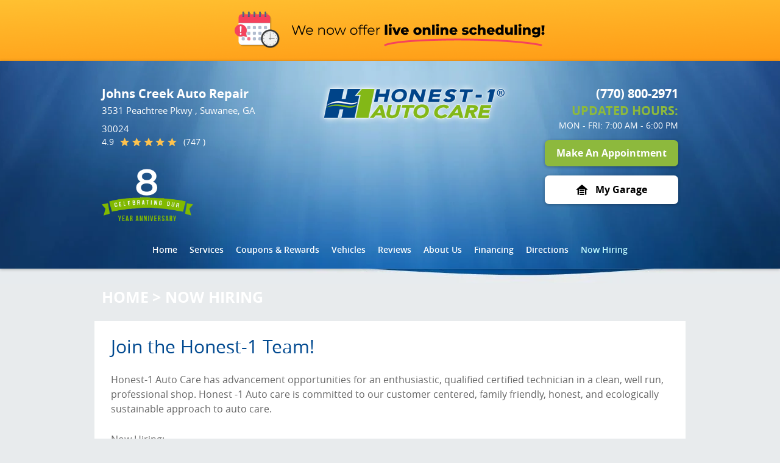

--- FILE ---
content_type: text/css; charset=utf-8
request_url: https://www.honest1peachtreepkwy.com/css/default/Deferred%20Styles.css?v=Z2OaXSliEGx3suIbdmT0EC3JPbZSemnLZRgKvGp4VmA1
body_size: 26977
content:
.hp-homebox-wrapper{padding-top:20px;text-align:center}.homeboxes a{position:relative;display:inline-block;margin-bottom:40px;padding-top:142px;color:#004990;font:600 1em/1.4 "Open Sans",Verdana,sans-serif;text-decoration:none}.homeboxes a:before{position:absolute;content:"";top:15px;left:0;right:0;display:block;width:88px;height:112px;margin:0 auto;background-image:url(/Themes/Honest1/Assets/images/svc-sprite.png);background-repeat:no-repeat;opacity:.9;filter:alpha(opacity=90)}.homeboxes a:hover{text-decoration:underline}.homeboxes a:hover:before{opacity:1;filter:alpha(opacity=100)}.box-1 a:before{background-position:0 0}.box-2 a:before{background-position:-88px 0}.box-3 a:before{background-position:-176px 0}.box-4 a:before{background-position:-352px 0}.box-5 a:before{background-position:-264px 0}.box-6 a:before{background-position:-440px 0}.box-7 a:before{background-position:-528px 0}.box-8 a:before{background-position:-616px 0}.fluid-video .embed-container{position:relative;padding-bottom:55.5556%;height:0;overflow:hidden;max-width:100%}.fluid-video .embed-container iframe,.fluid-video .embed-container object,.fluid-video .embed-container embed{position:absolute;top:0;left:0;width:100%;height:100%}.partner-logos{display:flex;justify-content:space-evenly;align-items:center;flex-wrap:wrap}.map-preview{position:relative;margin-bottom:40px;padding-top:50px}.map-preview .map-controls{padding-top:24px;background:#2664a1;background:-moz-linear-gradient(top,rgba(38,100,161,1) 0%,rgba(0,62,123,1) 100%);background:-webkit-linear-gradient(top,rgba(38,100,161,1) 0%,rgba(0,62,123,1) 100%);background:linear-gradient(to bottom,rgba(38,100,161,1) 0%,rgba(0,62,123,1) 100%);filter:progid:DXImageTransform.Microsoft.gradient(startColorstr='#2664a1',endColorstr='#003e7b',GradientType=0);text-align:center}.map-controls h3{display:block;margin:0 auto 30px;color:#a8dc35;text-shadow:1px 1px 5px #3b3b3b;font:700 26px "Open Sans",Verdana,Sans-serif;letter-spacing:1px}.map-controls .hp-map-address{margin-bottom:15px}.map-location-title,.hp-map-address span{display:block;color:#fff;font:400 16px/1.5 "Open Sans",Verdana,sans-serif}.map-controls .btn{margin-bottom:20px;padding:5px 10px;background:#9fce41;background:-moz-linear-gradient(top,rgba(159,206,65,1) 0%,rgba(116,153,41,1) 100%);background:-webkit-linear-gradient(top,rgba(159,206,65,1) 0%,rgba(116,153,41,1) 100%);background:linear-gradient(to bottom,rgba(159,206,65,1) 0%,rgba(116,153,41,1) 100%);filter:progid:DXImageTransform.Microsoft.gradient(startColorstr='#9fce41',endColorstr='#749929',GradientType=0)}.map-controls .btn:hover{background:#749929;background:-moz-linear-gradient(top,rgba(116,153,41,1) 0%,rgba(159,206,65,1) 100%);background:-webkit-linear-gradient(top,rgba(116,153,41,1) 0%,rgba(159,206,65,1) 100%);background:linear-gradient(to bottom,rgba(116,153,41,1) 0%,rgba(159,206,65,1) 100%);filter:progid:DXImageTransform.Microsoft.gradient(startColorstr='#749929',endColorstr='#9fce41',GradientType=0)}.btn-larger-map{display:inline-block;margin-bottom:20px;color:#fff;font:400 16px/1.5 "Open Sans",Verdana,sans-serif;text-decoration:underline}.btn-larger-map:focus,.btn-larger-map:hover{color:#fff;text-decoration:none}.map-preview .map-canvas{width:100%;height:345px;border:4px solid #fff;box-shadow:0 1px 5px 0 rgba(0,0,0,.3)}.map-preview .map{position:relative}@media(min-width:768px){.map-preview .map-controls{position:absolute;top:0;left:12px;z-index:10;width:100%;min-height:346px;padding:16px 36px 0 16px;background:url(/Themes/Honest1/Assets/images/mapRibbon.png) no-repeat 0 0;background-size:100% 100%;text-align:left}}@media(min-width:992px){.map-preview .map-controls{padding:24px 36px 0}}@media(max-width:767px){.home-img{width:100%}}.col-xs-text-right{text-align:right}.col-xs-text-left{text-align:left}.col-xs-text-center{text-align:center}@media(min-width:768px){.col-sm-text-right{text-align:right}.col-sm-text-left{text-align:left}.col-sm-text-center{text-align:center}}@media(min-width:992px){.col-md-text-right{text-align:right}.col-md-text-left{text-align:left}.col-md-text-center{text-align:center}}@media(min-width:1224px){.col-lg-text-right{text-align:right}.col-lg-text-left{text-align:left}.col-lg-text-center{text-align:center}}@media(max-width:767px){.pull-xs-left{float:left}.pull-xs-right{float:right}}@media(min-width:768px) and (max-width:991px){.pull-sm-left{float:left}.pull-sm-right{float:right}}@media(min-width:992px) and (max-width:1223px){.pull-md-left{float:left}.pull-md-right{float:right!important;background:red}}@media(min-width:1224px){.pull-lg-left{float:left}.pull-lg-right{float:right}}.btn,.entry-content .btn,.module-appointmentsform .coupon .link-print{display:inline-block;margin:15px auto 10px;border:0;padding:12px 10px;max-width:100%;color:#fff;font:700 1.125em/1.2em 'Open Sans',Arial,sans-serif;text-align:center;text-transform:none;text-decoration:none;text-shadow:none;-webkit-transition:all .5s ease 0s;-moz-transition:all .5s ease 0s;transition:all .5s ease 0s;-webkit-border-radius:7px;-moz-border-radius:7px;border-radius:7px;-webkit-box-shadow:0 1px 5px 0 rgba(0,0,0,.3);-moz-box-shadow:0 1px 5px 0 rgba(0,0,0,.3);box-shadow:0 1px 5px 0 rgba(0,0,0,.3);background:rgba(51,123,195,1);background:-moz-linear-gradient(top,rgba(51,123,195,1) 0,rgba(1,73,145,1) 100%);background:-webkit-gradient(left top,left bottom,color-stop(0,rgba(51,123,195,1)),color-stop(100%,rgba(1,73,145,1)));background:-webkit-linear-gradient(top,rgba(51,123,195,1) 0,rgba(1,73,145,1) 100%);background:-o-linear-gradient(top,rgba(51,123,195,1) 0,rgba(1,73,145,1) 100%);background:linear-gradient(to bottom,rgba(51,123,195,1) 0,rgba(1,73,145,1) 100%);filter:progid:DXImageTransform.Microsoft.gradient(startColorstr='#337bc3',endColorstr='#014991',GradientType=0)}.module-appointmentsform .coupon .link-print{padding:5px 10px}.btn:hover,.btn:focus,.btn:active,.module-appointmentsform .coupon .link-print:hover,.module-appointmentsform .coupon .link-print:focus,.module-appointmentsform .coupon .link-print:active{color:#fff;text-decoration:none;background:rgba(1,73,145,1);background:-moz-linear-gradient(top,rgba(1,73,145,1) 0,rgba(51,123,195,1) 100%);background:-webkit-gradient(left top,left bottom,color-stop(0,rgba(1,73,145,1)),color-stop(100%,rgba(51,123,195,1)));background:-webkit-linear-gradient(top,rgba(1,73,145,1) 0,rgba(51,123,195,1) 100%);background:-o-linear-gradient(top,rgba(1,73,145,1) 0,rgba(51,123,195,1) 100%);background:linear-gradient(to bottom,rgba(1,73,145,1) 0,rgba(51,123,195,1) 100%);filter:progid:DXImageTransform.Microsoft.gradient(startColorstr='#014991',endColorstr='#337bc3',GradientType=0)}.btn:disabled,.btn:disabled:hover,.btn.disabled,.btn.disabled:hover{background:#ccc;color:#fff;cursor:not-allowed}.btn.btn-submit{width:100%;text-transform:uppercase}.footer{padding:60px 0 25px;background:rgba(51,108,166,1);background:-moz-linear-gradient(top,rgba(51,108,166,1) 0%,rgba(5,63,120,1) 100%);background:-webkit-gradient(left top,left bottom,color-stop(0%,rgba(51,108,166,1)),color-stop(100%,rgba(5,63,120,1)));background:-webkit-linear-gradient(top,rgba(51,108,166,1) 0%,rgba(5,63,120,1) 100%);background:-o-linear-gradient(top,rgba(51,108,166,1) 0%,rgba(5,63,120,1) 100%);background:linear-gradient(to bottom,rgba(51,108,166,1) 0%,rgba(5,63,120,1) 100%);filter:progid:DXImageTransform.Microsoft.gradient(startColorstr='#336ca6',endColorstr='#053f78',GradientType=0);box-shadow:inset 0 10px 10px rgba(0,0,0,.3);text-align:center}.footer-top-row{margin-bottom:30px}.footer .footer-logo{display:inline-block;max-width:100%}.footer .footer-logo img{display:block;margin:0 auto;max-width:100%}.footer-phone-wrapper{margin-bottom:10px}.footer-phone-wrapper a,.footer-phone-wrapper a:hover{text-decoration:none}.footer-phone-wrapper a strong{color:#fff;font:700 1.625em/1.4 'Open Sans',Arial,Sans-Serif;text-decoration:none}.footer-phone-wrapper a:hover strong{color:#7dc23a}.footer-address-wrapper{margin-bottom:10px}.footer-address-wrapper span{display:inline-block;color:#fff;font:400 1em 'Open Sans',Arial,Sans-serif;text-decoration:none}.footer-address-wrapper .address:hover{text-decoration:none}.footer-address-wrapper .address:hover span{color:#7dc23a}.footer-nav-container .footer-nav{margin-bottom:10px}.footer-nav li{display:inline-block;list-style:none;vertical-align:top}.footer-nav li a{display:inline-block;padding:10px 18px;color:#fff;font:500 .875em/1.4 'Open Sans',Arial,sans-serif;text-transform:uppercase;text-decoration:none}.footer-nav li a:hover{background-color:#fff;color:#000;text-decoration:none}.footer-review-info a,.privacy-policy{display:inline-block;margin-bottom:10px;color:#5781a8;font:400 .75em 'Open Sans',Verdana,Sans-Serif;text-decoration:none}.footer-review-info a:hover,.footer-review-info a:focus,.privacy-policy:hover,.privacy-policy:focus{color:#7dc23a;text-decoration:none}.page-privacy-policy ol{margin-left:40px}.page-privacy-policy ol[type=a]{list-style:lower-alpha inside!important}.footer .nap{display:block;padding-left:15px;margin-bottom:20px;color:#5781a8;font:400 .75em 'Open Sans',Verdana,Sans-Serif}.footer .link-webmaster{display:inline-block;font-size:0;width:134px;height:24px;background:url(/Themes/Honest1/Assets/images/base64/kukui-logo.png) no-repeat;vertical-align:middle}.footer .kukui-logo-container .link:hover{background-position:0 100%}.social{display:block;margin-left:15px;margin-bottom:20px}.social a{position:relative;display:inline-block;width:30px;height:30px;margin:8px 4px 10px;-webkit-border-radius:3px;-moz-border-radius:3px;border-radius:3px;background-color:#dce3e7;font-size:0;text-align:center;text-decoration:none;vertical-align:middle}.social a:hover{background-color:#7ea4b8;text-decoration:none}.social a:after{position:absolute;font:20px 'cms';top:0;left:0;right:0;padding:4px 0;color:#053f78}.social .link-facebook:after{content:''}.social .link-googleplus:after{content:''}.social .link-instagram:after{content:''}.social .link-linkedin:after{content:''}.social .link-pinterest:after{content:''}.social .link-twitter:after{content:''}.social .link-yelp:after{content:''}.social .link-youtube:after{content:''}.social .link-facebook:hover:after,.social .link-googleplus:hover:after,.social .link-instagram:hover:after,.social .link-linkedin:hover:after,.social .link-pinterest:hover:after,.social .link-twitter:hover:after,.social .link-yelp:hover:after,.social .link-youtube:hover:after{color:#1f6fb3}.feedback-vertical .feedback-links .link-angieslist:before .feedback-vertical .feedback-links .link-angieslistreviews:before,.feedback-vertical .feedback-links .link-angieslistwritereview:before,.feedback-vertical .feedback-links .link-googleplus:before,.feedback-vertical .feedback-links .link-googlereviews:before,.feedback-vertical .feedback-links .link-googlewritereview:before,.feedback-vertical .feedback-links .link-yelp:before,.feedback-vertical .feedback-links .link-yelpreviews:before,.feedback-vertical .feedback-links .link-yelpwritereview:before,.feedback-vertical .feedback-links .link-facebook:before .feedback-vertical .feedback-links .link-facebookreviews:before,.feedback-vertical .feedback-links .link-facebookwritereview:before,.feedback-vertical .feedback-links .link-groupon:before,.feedback-vertical .feedback-links .link-grouponreviews:before,.feedback-vertical .feedback-links .link-grouponwritereview:before,.feedback-vertical .feedback-links .link-yellowpages:before .feedback-vertical .feedback-links .link-yellowpagesreviews:before,.feedback-vertical .feedback-links .link-yellowpageswritereview:before,.feedback-vertical .feedback-links .link-surecritic:before,.feedback-vertical .feedback-links .link-surecriticreviews:before,.feedback-vertical .feedback-links .link-surecriticwritereview:before,.feedback-vertical .feedback-links .write-a-review:before{display:inline}.feedback-vertical .feedback-links .write-a-review:before{vertical-align:top}.feedback-vertical .feedback-links .write-a-review{line-height:1em}.feedback-vertical .feedback-links,.feedback-vertical .feedback-links .link-angieslist .feedback-vertical .feedback-links .link-angieslistreviews,.feedback-vertical .feedback-links .link-angieslistwritereview,.feedback-vertical .feedback-links .link-googleplus,.feedback-vertical .feedback-links .link-googlereviews,.feedback-vertical .feedback-links .link-googlewritereview,.feedback-vertical .feedback-links .link-yelp,.feedback-vertical .feedback-links .link-yelpreviews,.feedback-vertical .feedback-links .link-yelpwritereview,.feedback-vertical .feedback-links .link-facebook,.feedback-vertical .feedback-links .link-facebookreviews,.feedback-vertical .feedback-links .link-facebookwritereview,.feedback-vertical .feedback-links .link-groupon,.feedback-vertical .feedback-links .link-grouponreviews,.feedback-vertical .feedback-links .link-grouponwritereview,.feedback-vertical .feedback-links .link-yellowpages,.feedback-vertical .feedback-links .link-yellowpagesreviews,.feedback-vertical .feedback-links .link-yellowpageswritereview,.feedback-vertical .feedback-links .link-surecritic,.feedback-vertical .feedback-links .link-surecriticreviews,.feedback-vertical .feedback-links .link-surecriticwritereview,.feedback-vertical .feedback-links .write-a-review{display:block;margin:15px auto 10px}.feedback-vertical .feedback-links>div{display:block}.feedback-vertical .feedback-links .write-a-review{padding:19px 20px}.template-feedback .entry-content-wrapper{padding-bottom:30px}.template-feedback .entry-content{padding:1.5em 0 0}.feedback-links{display:block;text-align:center;margin:0 1em 2em}.feedback-links>div{display:inline-block}.feedback-links .btn{padding:12px 20px}.feedback-links .link-angieslist,.feedback-links .link-angieslistreviews,.feedback-links .link-angieslistwritereview,.feedback-links .link-googleplus,.feedback-links .link-googlereviews,.feedback-links .link-googlewritereview,.feedback-links .link-yelp,.feedback-links .link-yelpreviews,.feedback-links .link-yelpwritereview,.feedback-links .link-facebook,.feedback-links .link-facebookreviews,.feedback-links .link-facebookwritereview,.feedback-links .link-groupon,.feedback-links .link-grouponreviews,.feedback-links .link-grouponwritereview,.feedback-links .link-yellowpages,.feedback-links .link-yellowpagesreviews,.feedback-links .link-yellowpageswritereview,.feedback-links .link-surecritic,.feedback-links .link-surecriticreviews,.feedback-links .link-surecriticwritereview{display:inline-block;max-width:420px;min-width:180px;overflow:hidden;font-size:0;margin:15px 5px 10px;min-height:49px}.feedback-links .write-a-review{display:inline-block;max-width:420px;min-width:180px;margin:15px 10px 10px;min-height:60px;vertical-align:top;padding:19px 20px}.feedback-links .link-angieslist:before .feedback-links .link-angieslistreviews:before,.feedback-links .link-angieslistwritereview:before,.feedback-links .link-googleplus:before,.feedback-links .link-googlereviews:before,.feedback-links .link-googlewritereview:before,.feedback-links .link-yelp:before,.feedback-links .link-yelpreviews:before,.feedback-links .link-yelpwritereview:before,.feedback-links .link-facebook:before .feedback-links .link-facebookreviews:before,.feedback-links .link-facebookwritereview:before,.feedback-links .link-groupon:before,.feedback-links .link-grouponreviews:before,.feedback-links .link-grouponwritereview:before,.feedback-links .link-yellowpages:before .feedback-links .link-yellowpagesreviews:before,.feedback-links .link-yellowpageswritereview:before,.feedback-links .link-surecritic:before,.feedback-links .link-surecriticreviews:before,.feedback-links .link-surecriticwritereview:before{content:'CLICK HERE TO REVIEW ON ';font:700 18px/1em 'Open Sans',Arial,sans-serif;vertical-align:middle;display:none}.feedback-links .link-facebook:after,.feedback-links .link-facebookreviews:after,.feedback-links .link-facebookwritereview:after{content:'';width:116px;height:36px;display:inline-block;background:url('/Themes/Honest1/Assets/images/feedback-facebook-icon.svg') 50% 30% no-repeat;background-size:100% auto;vertical-align:middle}.feedback-links .link-yelp:after,.feedback-links .link-yelpreviews:after,.feedback-links .link-yelpwritereview:after{content:'';width:94px;height:36px;display:inline-block;background:url('/Themes/Honest1/Assets/images/feedback-yelp-icon.svg') 50% 0 no-repeat;vertical-align:middle}.feedback-links .link-googleplus:after,.feedback-links .link-googlereviews:after,.feedback-links .link-googlewritereview:after{content:'';width:90px;height:36px;display:inline-block;background:url('/Themes/Honest1/Assets/images/feedback-google-icon.svg') 50% 50% no-repeat;vertical-align:middle}.feedback-links .link-groupon:after,.feedback-links .link-grouponreviews:after,.feedback-links .link-grouponwritereview:after{content:'';width:116px;height:36px;display:inline-block;background:url('/Themes/Honest1/Assets/images/feedback-groupon-icon.svg') 50% 46% no-repeat;vertical-align:middle}.feedback-links .link-yellowpages:after,.feedback-links .link-yellowpagesreviews:after,.feedback-links .link-yellowpageswritereview:after{content:'';width:40px;height:36px;display:inline-block;background:url('/Themes/Honest1/Assets/images/feedback-yp-icon.svg') 50% 50% no-repeat;vertical-align:middle}.feedback-links .link-surecritic:after,.feedback-links .link-surecriticreviews:after,.feedback-links .link-surecriticwritereview:after{content:'';width:115px;height:36px;display:inline-block;background:url('/Themes/Honest1/Assets/images/feedback-surecritic-icon.svg') 50% 50% no-repeat;vertical-align:middle}.feedback-links .link-angieslist:after,.feedback-links .link-angieslistreviews:after,.feedback-links .link-angieslistwritereview:after{content:'';width:136px;height:36px;display:inline-block;background:url('/Themes/Honest1/Assets/images/feedback-angies-icon.svg') 50% 40% no-repeat;vertical-align:middle}.feedback-links .link-yellowpages:after,.feedback-links .link-yellowpagesreviews:after,.feedback-links .link-yellowpageswritereview:after{content:'';width:40px;height:36px;display:inline-block;background:url('/Themes/Honest1/Assets/images/feedback-yp-icon.svg') 50% 50% no-repeat;vertical-align:middle}.lb-dataContainer{position:relative;bottom:-10px}body.uic-hastouch .lb-nav a{position:relative;top:80%;height:20%;opacity:.7}@media(min-width:768px){.footer{text-align:left}.kukui-logo-container{text-align:right;float:right}.footer-review-info{padding-left:15px}}.pdp-vehicles-list{margin-left:0}.pdp-vehicle{display:inline-block;margin:10px 15px;border-radius:3px;border:1px solid #2c2c2c;width:45%;list-style:none;-moz-transition:all .2s ease-in-out;-o-transition:all .2s ease-in-out;-webkit-transition:all .2s ease-in-out;transition:all .2s ease-in-out}.pdp-vehicle a{display:block;padding:30px;background:#f2f2f2;font:400 30px/1em 'Glacial',Arial,Sans-serif;color:#2c2c2c;-moz-transition:all .2s ease-in-out;-o-transition:all .2s ease-in-out;-webkit-transition:all .2s ease-in-out;transition:all .2s ease-in-out;letter-spacing:0}.pdp-vehicle a:after{display:block;content:"Click to see more about repair and service";font:400 16px/1em 'Glacial',Arial,Sans-serif}.pdp-vehicle .page-name{font:inherit}.pdp-vehicle a:hover,.pdp-vehicle a:focus{text-decoration:none}.pdp-vehicle:hover{box-shadow:0 1px 10px rgba(0,0,0,.5);transition:box-shadow .3s ease-in-out}.our-facility-gallery{clear:both;padding-top:30px;text-align:center}.our-facility-gallery img{margin:2px}.container-flexbox-reorder{display:flex;display:-webkit-box;display:-moz-box;display:-ms-flexbox;display:-webkit-flex;flex-direction:column;background:#fff}.container-flexbox-reorder .lp-servicebox-wrapper{order:1}.container-flexbox-reorder hr{order:2}.container-flexbox-reorder .entry-content-wrapper{order:3}.lp-servicebox-wrapper{padding-top:20px;text-align:center}.servicesboxes{display:-webkit-box;display:-moz-box;display:-ms-flexbox;display:-webkit-flex;display:flex;flex-wrap:wrap;width:20%;justify-content:center}.servicesboxes p{padding-top:130px;color:#004990;font:600 1.125em/1.4 'Open Sans',Verdana,sans-serif}.servicesboxes p:before{position:absolute;content:'';top:15px;left:0;right:0;display:block;width:96px;height:96px;margin:0 auto;background-image:url(/Themes/Honest1/Assets/images/lp-badges.png);background-repeat:no-repeat;opacity:.9;filter:alpha(opacity=90)}.box-1 p:before{background-position:0 0}.box-2 p:before{background-position:-170px 0}.box-3 p:before{background-position:-340px 0}.box-4 p:before{background-position:-509px 0}.box-5 p:before{background-position:-679px 0}@media(max-width:768px){.pdp-vehicle{margin:0 auto 20px;width:98%}.entry-content ul.vehicles-list{margin-bottom:0}}@media(max-width:767px){.container-flexbox-reorder .lp-servicebox-wrapper{order:2}.container-flexbox-reorder hr{display:none}.container-flexbox-reorder .entry-content-wrapper{order:1}.container-flexbox-reorder .servicesboxes{width:50%}.container-flexbox-reorder .servicesboxes:last-child{width:100%}}.entry-content-wrapper{background:#fff}.page-coupons .entry-content-wrapper{margin-bottom:20px;background:#fff}.entry-content{overflow:hidden;padding:25px 15px 20px}.template-home .entry-content{background-color:transparent}.entry-content * *{font-size:1em}.entry-content h1,.entry-content h2,.entry-content h3,.entry-content h4,.entry-content h5,.entry-content h6{margin:0;color:#004990;font-family:'Open Sans',Arial,sans-serif;font-weight:400;line-height:1.2em}.entry-content h1{margin-bottom:.5em;font-size:2em}.entry-content h2{margin-bottom:.8em;font-size:1.85em}.entry-content h3{margin-bottom:.8em;font-size:1.75em}.entry-content h4{margin-bottom:.4em;font-size:1.5em}.entry-content h5{margin-bottom:.4em;font-size:1.333em}.entry-content h6{margin-bottom:.4em;font-size:1.25em}hr,.entry-content .hr{clear:both;display:block;margin:20px 0 10px!important;height:42px;width:100%;border:none;outline:none;border-color:transparent;*display:list-item;*filter:alpha(opacity=0);border-top:1px solid #e0e0e0;background:url(/Themes/Honest1/Assets/images/hrBackground.png) no-repeat center bottom;color:transparent}.entry-content p,.entry-content ul,.entry-content ol,.entry-content dl,.entry-content table,.entry-content pre,.entry-content fieldset,.entry-content address,.entry-content blockquote{margin-bottom:1.625em;color:#666;font:400 1em/1.5 'Open Sans',Verdana,Sans-Serif}.entry-content ul p,.entry-content ol p,.entry-content dl p,.entry-content blockquote p .entry-content fieldset p{margin-bottom:1.2em}.entry-content ul{list-style:square inside none}.entry-content ol{list-style:decimal inside none}.entry-content ol ol{list-style:upper-alpha inside none}.entry-content ol ol ol{list-style:lower-roman inside none}.entry-content ol ol ol ol{list-style:lower-alpha inside none}.entry-content ul ul,.entry-content ol ol,.entry-content ul ol,.entry-content ol ul{margin-left:2.5em}.entry-content ul li{padding-left:20px;background:url([data-uri]) no-repeat 0 4px;list-style:none;text-align:left}.entry-content ul li,.entry-content ol li{margin-top:.35em}.entry-content dl dl{margin:0 0 0 1.5em}.entry-content dt{font-weight:bold}.entry-content dd{margin:0 0 0 1.1em}.entry-content dl dt+dt,.entry-content dl dd+dt,.entry-content dl dd+dd{margin:.8em 0 0}.entry-content fieldset{padding:1.5em;border:1px solid #999}.entry-content fieldset legend{padding:0 1.1em;color:#dd1c27;font-weight:bold}.entry-content blockquote,.entry-content blockquote *{font-style:italic;font-family:Georgia,serif}.entry-content blockquote{border:1px dotted #999;padding:1.1em;background:#f9f9f9}.entry-content blockquote cite,.entry-content blockquote em,.entry-content blockquote i{font-style:normal}.entry-content pre{overflow:scroll;border:1px dotted #999;padding:1.1em;background:#f9f9f9}.entry-content address{font-style:italic}.entry-content a{color:#0060b5;text-decoration:underline}.entry-content a:hover,.entry-content a:focus,.entry-content a:active{color:#999}.entry-content b,.entry-content strong{font-weight:bold;color:#333}.entry-content u{text-decoration:underline}.entry-content i,.entry-content q,.entry-content cite,.entry-content em{font-style:italic}.entry-content code,.entry-content kbd,.entry-content var,.entry-content samp{font:1em/1.1em Courier New,monospace}.entry-content big{font-size:1.25em}.entry-content small{font-size:.75em}.entry-content sup,.entry-content sub{position:relative;height:0;vertical-align:baseline;font-size:.625em}.entry-content sup{bottom:1ex}.entry-content sub{top:.7ex}.entry-content abbr,.entry-content acronym,.entry-content dfn{border-bottom:1px dotted #999;cursor:help}.entry-content mark{background:#ff9;color:#333}.entry-content ins{background:#d3f8d0;color:#333;text-decoration:none}.entry-content del{background:#ffc2c2;color:#333;text-decoration:line-through}.entry-content s,.entry-content strike{text-decoration:line-through}.entry-content img{max-width:100%;height:auto!important}.entry-content img.no-border{border:0;padding:0;max-width:100%;background:transparent!important}.entry-content img.left,.entry-content img.right,.entry-content img.center{margin-bottom:1.625em}.entry-content p img{margin-top:.4em}.entry-content a:hover img,.entry-content a:focus img,.entry-content a:active img{cursor:pointer;background:#f9f9f9}.entry-content figure{display:block;margin:.4em auto 1.8em;border:1px solid #999;padding:1em;max-width:100%;background:#fff;text-align:center;-webkit-box-sizing:border-box;-moz-box-sizing:border-box;box-sizing:border-box}.entry-content figure img{padding:0}.entry-content figure figcaption{display:block;margin:.4em;font:1em/1.2em Georgia,Serif;text-align:left}.entry-content table{border:0;max-width:100%;text-align:center;vertical-align:middle}.entry-content table th{padding:.6em 1.5em;background:#fff;color:#999;font-weight:bold}.entry-content table td{padding:.6em 1.5em}.entry-content table tr+tr th,.entry-content table tr+tr td{border-top:1px solid #999}.entry-content table th+th,.entry-content table th+td,.entry-content table td+td,.entry-content table td+th{border-left:1px solid #999}.entry-content table.datatable{border:1px solid #999;width:100%;text-align:left}.entry-content table.datatable th{padding:.8em;background:#fff;color:#dd1c27;font-weight:bold}.entry-content table.datatable td{padding:.8em;background:#f9f9f9}.entry-content table.datatable tr+tr th,.entry-content table.datatable tr+tr td{border-top:1px solid #999}.entry-content table.datatable th+th,.entry-content table.datatable th+td,.entry-content table.datatable td+td,.entry-content table.datatable td+th{border-left:1px solid #999}.entry-content .left{display:inline;float:left;margin-right:1.625em}.entry-content .right{display:inline;float:right;margin-left:1.625em}.entry-content .center{display:block;clear:both;margin-left:auto;margin-right:auto}.entry-content .clear,.entry-content .clear:after{clear:both}.entry-content .text-left{text-align:left}.entry-content .text-right{text-align:right}.entry-content .text-center{text-align:center}.entry-content .text-justify{text-align:justify}.entry-content .align-left{float:left;margin-right:1.625em}.entry-content .align-right{float:right;margin-left:1.625em}.entry-content .align-center{display:block;clear:both;margin-left:auto;margin-right:auto;text-align:center}.entry-content .span-lg{font-size:1.625em}@media(max-width:767px){.entry-content .align-left,.entry-content .left,.entry-content .align-right,.entry-content .right{display:block;float:none;margin:0 auto 20px;text-align:center}}.column,.column-x{float:left}.column-1{width:6.86666666667%}.column-2{width:15.3333333333%}.column-3{width:23.8%}.column-4{width:32.2666666667%}.column-5{width:40.7333333333%}.column-6{width:49.2%}.column-7{width:57.6666666667%}.column-8{width:66.1333333333%}.column-9{width:74.6%}.column-10{width:83.0666666667%}.column-11{width:91.5333333333%}.column-12{width:100%}.column+.column{margin-left:1.6%}@media only screen and (max-width:550px){.column-1,.column-2,.column-3,.column-4,.column-5,.column-6,.column-7,.column-8,.column-9,.column-10,.column-11,.column-12{width:auto;float:none}.column+.column{margin-left:0}.image-block{display:block!important;float:none!important;margin:0 auto 30px!important}}@media(max-width:620px){.video-wrapper{position:relative;display:block;height:0;padding:0;overflow:hidden;margin-bottom:20px}.video-wrapper-43{padding-top:75%}.video-wrapper-169{padding-top:56.25%}.video-wrapper-43 .rt-video,.video-wrapper-169 .rt-video{position:absolute;top:0;left:0;bottom:0;height:100%;width:100%;border:0}}.two-column-list,.entry-content .two-column-list,.four-column-list,.entry-content .four-column-list{margin:0}.two-column-list:last-child,.four-column-list:last-child{margin-bottom:1.5em}.template-landingpageonecoupon .module-couponslist .row .row{justify-content:flex-start}@media(min-width:580px){.two-column-list,.entry-content .two-column-list{display:inline-block;width:45%;margin:0;vertical-align:top}.two-column-list+.two-column-list,.entry-content .two-column-list+.two-column-list{margin:0 0 0 8%}}@media(min-width:768px){.video-gallery .video-wrapper{display:inline-block;vertical-align:top}.four-column-list,.entry-content .four-column-list{display:inline-block;width:22%;margin:0;vertical-align:top}.four-column-list+.four-column-list,.entry-content .four-column-list+.four-column-list{margin:0 0 0 3.5%}}@media(min-width:580px) and (max-width:767px){.four-column-list,.entry-content .four-column-list{display:inline-block;width:45%;margin:0 0 0 8%;vertical-align:top}.four-column-list:nth-child(2n),.entry-content .four-column-list:nth-child(2n){margin:0}}@media print{.page-directions .header,.page-directions .locations,.page-directions .breadcrumbs,.page-directions .entry-content,.page-directions .footer,.page-directions .input,.page-directions .select,.page-directions .input-row,.page-directions .btn{display:none!important}.page-directions .map-canvas.has-directions{width:100%!important;height:500px!important}.page-directions .map-directions{width:100%!important;max-height:none!important;height:auto!important}}.label{color:#272727;font:400 1.2em/1.4em 'Open Sans',Arial,sans-serif}.label[for]:hover{cursor:pointer}.label.heading{display:block;margin:.5em 0 1.25em;border-bottom:1px solid #eee;padding-bottom:.25em;font-size:1.4em;text-transform:capitalize;color:#749b2a}.remark{color:#666;font:italic .8em/1.4em Arial,sans-serif}.textbox{margin:.5em auto 1.5em;padding:1em 1.5em;border:1px solid #ccc;width:100%;background:#feffce;color:#000;font:1em/1.25 Calibri,Arial,sans-serif}.textbox ul{list-style:none}.textbox ul li{width:100%}.textbox ul li+li{padding-top:10px!important}.textbox.error{border:1px solid #ed1a1a;background:#ec3d44;color:#fff;font:1em Arial,sans-serif}.textbox.error ul{padding:1em;list-style:inside circle}.textbox.success{border:1px solid #73c00d;background:#96c332;color:#fff;font-size:1.2em;text-align:center}.page-dropoff .textbox.dropofftextbox{background:#fff;color:#ec3d44;font-size:1.375em;text-align:center}.page-dropoff .textbox.dropofftextbox b{font-size:.8em}.input,.textarea,.select{display:block;width:100%;height:40px;margin-top:0;margin-bottom:20px;-webkit-border-radius:4px;-moz-border-radius:4px;border-radius:4px;border-style:solid none none solid;border-width:1px 0 0 1px;border-color:#bdbdbd;padding:6px 10px;background:#f5f5f5;color:gray;font:italic 14px Verdana,Sans-Serif}.input{-webkit-box-shadow:none;-moz-box-shadow:none;box-shadow:none}.textarea{height:7em;min-height:5em;resize:vertical}.select{background:#f5f5f5 url('[data-uri]') no-repeat right center;-ms-text-overflow:ellipsis;-o-text-overflow:ellipsis;text-overflow:ellipsis;-webkit-appearance:none;-moz-appearance:none;appearance:none}.select::-ms-expand{display:none}.select option{padding:0 .5em}.input:focus,.textarea:focus,.select:focus{border-color:#5580ab;color:#000}.radiobtnlist,.checkboxlist{list-style:none;margin:0 auto 1em}.radiobtnlist li,.checkboxlist li{margin:0 0 .25em}input[type="radio"],input[type="checkbox"]{filter:alpha(opacity=0);opacity:0;width:1.5em}.module-appointmentsform input[type="radio"]+label:before,.module-appointmentsform input[type="checkbox"]+label:before{left:0}input[type="radio"]+label,input[type="checkbox"]+label{position:relative;display:inline-block;margin-bottom:1em;color:#272727;font:400 1.2em/1.4em 'Open Sans',Arial,sans-serif;cursor:pointer}input[type="radio"]+label:before,input[type="checkbox"]+label:before{position:absolute;top:.125em;left:-1.25em;display:inline-block;color:#aaaeaf;font:1em/1.2em 'cms'}input[type="radio"]+label:before{content:''}input[type="radio"]+label.selected:before{content:''}input[type="checkbox"]+label:before{content:''}input[type="checkbox"]+label.selected:before{content:''}input[type="radio"]:focus+label:before,input[type="checkbox"]:focus+label:before{color:#adc4e4}input[type="radio"]+label:hover:before,input[type="checkbox"]+label:hover:before{color:#000!important}.input:disabled,.input:disabled:hover,.input.disabled,.input.disabled:hover,.textarea:disabled,.textarea:disabled:hover,.textarea.disabled,.textarea.disabled:hover,.select:disabled,.select:disabled:hover,.select.disabled,.select.disabled:hover,input[type="radio"]:disabled+label,input[type="radio"]:disabled+label:hover,input[type="radio"].disabled+label,input[type="radio"].disabled+label:hover,input[type="checkbox"]:disabled+label,input[type="checkbox"]:disabled+label:hover,input[type="checkbox"].disabled+label,input[type="checkbox"].disabled+label:hover{filter:alpha(opacity=50)!important;opacity:.5!important;background-color:#eee!important;cursor:not-allowed!important}.validator{position:absolute;top:-.2em;right:0;color:#ec3d44;font:1.5em/1.2em Arial,sans-serif}.input.error,.textarea.error,.select.error{border-color:#ec3d44}.preloader{position:relative;margin:20px 10px;padding-left:3em;color:#7a7a7a;font:400 1.2em/1.4em 'Open Sans',Arial,sans-serif;text-transform:uppercase;letter-spacing:.1em}.preloader:before{display:block;position:absolute;top:-.25em;left:0;color:#ed1a1a;font:2em 'cms';content:'';animation-name:loader;animation-duration:1.25s;animation-timing-function:linear;animation-delay:0s;animation-iteration-count:infinite;animation-direction:normal;animation-fill-mode:none;animation-play-state:running}@keyframes loader{100%{transform:rotate(360deg)}}.module{padding-bottom:2em}.module-contactsform,.module-careerform,.module-referralform,.module-directionsform,.module-reviewsprovider,.module-unsubscribeform,.module-writeareviewform,.module-appointmentsform,.module-appointmentsmobile,.module-surveyslegacy{background-color:#fff}.rating{display:inline-block;position:relative;z-index:2;font-size:0;vertical-align:middle}.rating:before,.rating:after{display:inline-block;overflow:hidden;position:relative;top:0;left:0;color:#a1a7a8;font:20px/1.2em 'cms';letter-spacing:.2em;content:'';white-space:nowrap;text-indent:.2em}.rating:after{position:absolute;color:#fbc310}.rating.rating-00:after{width:0}.rating.rating-05:after{width:11.5%}.rating.rating-10:after{width:20%}.rating.rating-15:after{width:30.75%}.rating.rating-20:after{width:40%}.rating.rating-25:after{width:50.25%}.rating.rating-30:after{width:60%}.rating.rating-35:after{width:69.25%}.rating.rating-40:after{width:80%}.rating.rating-45:after{width:88.75%}.rating.rating-50:after{width:100%}.rating.rating-scale{list-style:none;font-size:2.5em;padding:0 .1em;margin-bottom:1em;width:5.85em;height:1em}.rating.rating-scale:before,.rating.rating-scale:after{z-index:-1;position:absolute;top:0;left:0;font-size:inherit;line-height:1em}.AC-repair-banner{background:#224c84;color:#fff;z-index:9;position:relative;padding:30px;padding-top:45px;margin-bottom:40px}.AC-repair-banner h2{margin-bottom:.8em;font-size:1.85em;position:relative;z-index:999999;color:#fff;text-align:center;text-transform:capitalize;font-weight:700}.rating.rating-scale li{position:absolute;top:0;left:-10%;float:left;margin:0 .1em;width:10%;height:100%}.rating.rating-scale li+li{visibility:visible;position:static;left:0;margin:0}.rating.rating-scale input[type="radio"]{display:block;height:100%;width:100%;opacity:0;filter:alpha(opacity=0)}.rating.rating-scale label{display:none}.pager{margin:2em 0;text-align:center}.pager .page,.pager .group{display:inline-block;margin:0 .5em;padding:.4em;min-width:2em;color:#636363;font:1em/1.25 Arial,Verdana,sans-serif;text-decoration:none;-webkit-transition:all .5s ease 0s;-moz-transition:all .5s ease 0s;transition:all .5s ease 0s;-webkit-border-radius:3px;-moz-border-radius:3px;border-radius:3px}.pager .currentpage,.pager .page:hover,.pager .page:focus,.pager .page:active,.pager .group:hover,.pager .group:focus,.pager .group:active{background:#749b2a;color:#fff}.map-infowindow{width:240px}.map-infowindow h3{color:#333;font:bold 16px/1.4em Arial,sans-serif}.map-infowindow p{margin-top:5px;color:#2a2e3d;font:14px/1.4em Arial,sans-serif}.map-infowindow img{float:right;margin-left:7px}.map-infowindow a{float:right;color:#000}.map-infowindow a:hover{color:#b5b5b5}.module-reviewsprovider .review{background:url(/Themes/Honest1/Assets/images/entryContenTextSeparator.png) no-repeat center top;margin-bottom:2px;border-left:none;border-right:none;padding:20px 0 10px;font:400 1em/1.4em 'Open Sans',Arial,sans-serif}.module-reviewsprovider .information{margin:1em 0;text-align:center}.module-reviewsprovider .author{color:#333;font-size:1.1em;line-height:2em;text-align:center}.module-reviewsprovider .date{color:#636363;font-size:1.1em;line-height:2em}.module-reviewsprovider .rating{line-height:2em}.module-reviewsprovider .content{min-height:7em}.module-reviewsprovider .location{color:#b5b5b5;font-size:.9em;text-align:right}.module-reviewsprovider .opinion{margin:1em 0;color:#636363}.module-reviewsprovider .reply{margin:1em 0;padding:1em;color:#333;background:#f0f0f0;border:1px solid #bababa;border-left:7px solid #9fcd40}.module-reviewsprovider .respondent{margin-top:1em;border-top:1px solid #fff;padding-top:.75em;font-style:italic}.module-reviewsprovider .btn-writeareview{margin-top:3em;width:100%;text-transform:uppercase}.module-reviewsprovider .opinion p{color:#333;font:1em/1.6em 'Open Sans',Verdana,Arial,Sans-Serif}.module-reviewsprovider .author span,.module-reviewsprovider .date span{display:block;padding:5px 0 5px 5px;color:#666;font:1em/1.4em Arial,Sans-Serif}.module-directionsform{padding-top:20px}.module-directionsform .btn-routemap,.module-directionsform .print-directions{margin:0 auto 2em;padding:9px 15px 10px}.module-directionsform .map{overflow:hidden;margin-bottom:50px;border:1px solid #d1d1d1}.module-directionsform .map-directions{display:none;overflow-x:hidden;overflow-y:auto;float:left;padding-right:5px;width:35%;max-height:550px}.module-directionsform .map-directions.has-directions{display:block}.module-directionsform .map-canvas{float:right;width:100%;height:550px}.module-directionsform .map-canvas.has-directions{width:65%}.module-directionsform .adp-directions{font-size:14px}.module-writeareviewform .socialredirects{min-width:400px;max-width:850px}.module-writeareviewform .socialredirects textarea{padding:20px 20px 20px 100px;width:100%;background:#ececec url([data-uri]) no-repeat 20px center;resize:none}.module-writeareviewform .socialredirects p{margin:20px 0;color:#333;font:16px/1.4em Arial,sans-serif;text-align:center}.module-writeareviewform .socialredirects .link{display:block;margin:20px auto;padding:5px 20px 5px 45px;width:100%;max-width:400px;color:#fff;font:16px/20px Arial,sans-serif;text-align:center;text-transform:uppercase;-webkit-transition:all .6s;-moz-transition:all .6s;-o-transition:all .6s;transition:all .6s}.module-writeareviewform .socialredirects .link:hover{opacity:.8;filter:alpha(opacity=.8)}.module-writeareviewform .socialredirects .link-google{background-color:#d86932}.module-writeareviewform .socialredirects .link-yelp{background-color:#b61e13}.module-writeareviewform .socialredirects .link-facebook{background-color:#3765a3}.module-writeareviewform .socialredirects .link:after{display:inline-block;margin:0 10px;background-image:url([data-uri]);background-repeat:no-repeat;width:50px;height:50px;content:'';vertical-align:middle}.module-writeareviewform .socialredirects .link-google:after{background-position:0 -40px}.module-writeareviewform .socialredirects .link-yelp:after{background-position:0 -90px}.module-writeareviewform .socialredirects .link-facebook:after{background-position:0 5px}.template-writeareview .writeareview-p{text-align:center;padding-bottom:30px;border-bottom:1px solid #ccc;margin-bottom:0;color:#333;font:400 16px/1.4em 'Open Sans',Verdana,Sans-Serif}.module-unsubscribeform .radiobtnlist{margin-right:1.5em;margin-left:1.5em}.module-appointmentsform .coupon,.module-appointmentsmobile .coupon{margin:5px 0 30px;border-radius:3px;border:1px solid #c9cecf;padding:16px 16px 8px}.module-appointmentsform .coupon .title,.module-appointmentsmobile .coupon .title{margin:0 0 20px;border-bottom:1px solid #c9cecf;padding:0 0 5px;color:#2d2d2d;font:700 23px/1.2 "Open Sans",Arial,sans-serif;text-transform:uppercase;text-align:center}.module-appointmentsform .coupon .title b,.module-appointmentsform .coupon .title strong,.module-appointmentsmobile .coupon .title b,.module-appointmentsmobile .coupon .title strong{color:#004990;font:800 50px/1em 'Open Sans',Arial,sans-serif}.module-appointmentsform .coupon .title sup,.module-appointmentsmobile .coupon .title sup{color:#004990;font:800 30px/1em 'Open Sans',Arial,sans-serif}.module-appointmentsform .coupon .content,.module-appointmentsmobile .coupon .content{color:#2d2d2d;font:.85em/1.4em Arial,sans-serif}.module-appointmentsform .coupon .actions,.module-appointmentsform .coupon .actions{text-align:right}.module-appointmentsmobile .coupon .link-print,.module-appointmentsmobile .coupon .link-print{font-size:.9375em}.module-appointmentsform .input-datepicker,.module-appointmentsform .input-timepicker,.module-appointmentsmobile .input-datepicker,.module-appointmentsmobile .input-timepicker{padding-right:4.5em;text-align:center}.module-appointmentsform .btn-datepicker,.module-appointmentsmobile .btn-datepicker{position:absolute;top:0;right:12px;margin:0;width:3em;height:40px;background-color:#1a62aa;background-image:url('[data-uri]');background-repeat:no-repeat;background-position:center center;cursor:pointer;-webkit-border-radius:0 3px 3px 0;-moz-border-radius:0 3px 3px 0;border-radius:0 3px 3px 0}.module-appointmentsform .select-ampmpicker,.module-appointmentsmobile .select-ampmpicker{position:absolute;top:0;right:15px;border:0;padding-right:.5em;padding-left:.5em;width:4.5em;background-position:52px center;background-color:transparent}.module-appointmentsform .select-timelistpicker,.module-appointmentsmobile .select-timelistpicker{padding-right:2.5em;text-align:center}.module-appointmentsform ul{margin-left:15px;margin-right:15px;list-style-type:none}.module-appointmentsshortform .input-datepicker,.module-appointmentsshortformnarrow .input-datepicker,.module-appointmentsshortform .input-timepicker,.module-appointmentsshortformnarrow .input-timepicker{padding-right:4.5em;text-align:left}.module-appointmentsshortform .btn-datepicker,.module-appointmentsshortformnarrow .btn-datepicker{position:absolute;top:0;right:15px;margin:0;width:4em;background-image:url('[data-uri]');background-repeat:no-repeat;background-position:center center;-webkit-border-radius:0 3px 3px 0;-moz-border-radius:0 3px 3px 0;border-radius:0 3px 3px 0}.module-appointmentsshortform .select-ampmpicker,.module-appointmentsshortformnarrow .select-ampmpicker{position:absolute;top:0;right:15px;border:0;padding-right:.5em;padding-left:.5em;width:4.5em;background-position:52px center;background-color:transparent}.module-appointmentsshortform .select-timelistpicker,.module-appointmentsshortformnarrow .select-timelistpicker{padding-right:2.5em;text-align:center}.module-blogprovider .articles-list>h2,.module-blogprovider .tags-list>h2,.module-blogprovider .categories-list>h2,.module-blogprovider .archives-list>h2{margin:.5em 0 1.5em;border-bottom:1px solid #eee;padding-bottom:.25em;color:#272727;font:400 1.4em/1.4em 'Open Sans',Arial,sans-serif;text-transform:uppercase}.module-blogprovider .tags-list ul,.module-blogprovider .categories-list ul,.module-blogprovider .archives-list ul{margin:1em 1em 1em 1.5em;font:1.2em/1.4em Arial,sans-serif;list-style:square outside none}.module-blogprovider .archives-list ul ul{margin:0 0 0 1.5em;font-size:1em;list-style:circle outside none}.module-blogprovider .article-preview+.article-preview{margin-top:2.5em;border-top:1px solid #eee;padding-top:2.5em}.module-blogprovider .article-preview a{color:#7795bf;font-weight:400;font-family:"Open Sans",Arial,sans-serif;line-height:1.4em}.module-blogprovider .article-preview a:hover{color:#23527c}.module-blogprovider .article-preview h3{font-size:1.6em}.module-blogprovider .article-preview .entry-content{padding:0;margin:1em 0;font:400 1.1em/1.4em 'Open Sans',Arial,sans-serif}.module-blogprovider .article-preview .entry-content .img-preview{max-width:25%!important}.module-blogprovider .article .title{margin:.5em 0;border-bottom:1px solid #eee;padding-bottom:.25em;color:#272727;font:400 1.4em/1.4em 'Open Sans',Arial,sans-serif;text-transform:uppercase}.module-blogprovider .entry-meta{color:#a1a7a8;font:.8em/1.4em Arial,sans-serif}.module-blogprovider .entry-utility h4{display:inline-block;padding-right:.5em;color:#272727;font:bold 1em Arial,sans-serif}.module-blogprovider .entry-utility a{color:#7795bf;font-size:1em}.module-blogprovider .actions .link-back{display:inline-block;padding:1em 0;color:#7795bf;font:400 1.6em/1.4em 'Open Sans',Arial,sans-serif;text-transform:uppercase}.module-blogprovider .actions .link-back:hover{color:#23527c}.module-blogprovider .actions .link-back:before{position:relative;top:-.075em;display:inline-block;padding-right:.25em;content:'‹';color:#2a2e3d}.module-blogcategorieslist h3,.module-blogtagslist h3,.module-blogarchivelist h3{margin:.5em 0;border-bottom:1px solid #eee;padding-bottom:.25em;color:#272727;font:400 1.4em/1.4em 'Open Sans',Arial,sans-serif;text-transform:uppercase}.module-blogcategorieslist a,.module-blogtagslist a,.module-blogarchivelist a{color:#7795bf}.module-blogcategorieslist ul,.module-blogtagslist ul,.module-blogarchivelist ul{margin:1em 1em 1em 1.25em;font:1.2em/1.4em Arial,sans-serif;list-style:none}.module-blogarchivelist ul ul{margin:0 0 0 1.5em;font-size:1em;list-style:circle outside none}.module-blogcategorieslist li a,.module-blogtagslist li a,.module-blogarchivelist li a{display:inline-block;padding:.2em 0}.module-blogcategorieslist a:hover,.module-blogtagslist a:hover,.module-blogarchivelist a:hover{color:#23527c}.module-surveyslegacy .message{display:block;margin:20px auto 40px;text-align:center;font:400 1.125em/1.5em 'aileron-regular',Arial,sans-serif}.module-surveyslegacy .label{margin:0 auto 10px;font:400 1em/1.5em 'Open Sans',Arial,sans-serif;text-transform:initial}.answers.horizontally li{display:inline-block;margin:0 20px;list-style-type:none}.answers.vertically li{display:block;list-style-type:none}@media(min-width:992px){.module-unsubscribeform .radiobtnlist{text-align:center}.module-unsubscribeform .radiobtnlist li{display:inline-block;margin:0 2.5em}}@media(max-width:991px){.module-directionsform .has-directions{width:100%!important;height:300px}.module-directionsform .has-directions+.has-directions{margin-top:20px}}@media(max-width:767px){.module-reviewsprovider .content{border-left:none}.module-directionsform .btn-routemap,.module-directionsform .print-directions{width:100%}.AC-repair-banner h2{font-size:1em}}@media(max-width:500px){.module-blogprovider .article-preview .entry-content .img-preview{max-width:45%!important;text-align:justify}.module-appointmentsshortform .wrap-timecontrols>div,.module-appointmentsshortformnarrow .wrap-timecontrols>div{width:100%}.module-appointmentsform .wrap-timecontrols>div{width:100%}}@media(max-width:479px){.AC-repair-banner{padding-bottom:13px;padding-top:25px;margin-bottom:1.25rem!important}.AC-repair-banner{margin-bottom:0}.AC-repair-banner{font-size:.6em}}.module-couponslist .row .row{display:flex;justify-content:center;flex-wrap:wrap}
/*! jQuery UI - v1.12.1 - 2017-09-12
* http://jqueryui.com
* Includes: selectable.css, core.css, datepicker.css, theme.css
* To view and modify this theme, visit http://jqueryui.com/themeroller/?scope=&folderName=custom-theme&bgImgOpacityError=&bgImgOpacityHighlight=&bgImgOpacityActive=&bgImgOpacityHover=&bgImgOpacityDefault=&bgImgOpacityContent=&bgImgOpacityHeader=&cornerRadiusShadow=8px&offsetLeftShadow=0px&offsetTopShadow=0px&thicknessShadow=5px&opacityShadow=30&bgImgOpacityShadow=0&bgTextureShadow=flat&bgColorShadow=%23666666&opacityOverlay=30&bgImgOpacityOverlay=0&bgTextureOverlay=flat&bgColorOverlay=%23aaaaaa&iconColorError=%23cc0000&fcError=%235f3f3f&borderColorError=%23f1a899&bgTextureError=flat&bgColorError=%23fddfdf&iconColorHighlight=%23777620&fcHighlight=%23777620&borderColorHighlight=%23dad55e&bgTextureHighlight=flat&bgColorHighlight=%23fffa90&iconColorActive=%23ffffff&fcActive=%231a62aa&borderColorActive=%231a62aa&bgTextureActive=flat&bgColorActive=%23fff&iconColorHover=%23fff&fcHover=%23000&borderColorHover=%237dc23a&bgTextureHover=flat&bgColorHover=%237dc23a&iconColorDefault=%23fff&fcDefault=%23fff&borderColorDefault=%231a62aa&bgTextureDefault=flat&bgColorDefault=%231a62aa&iconColorContent=%23222&fcContent=%23222&borderColorContent=%235580ab&bgTextureContent=flat&bgColorContent=%23ffffff&iconColorHeader=%23fff&fcHeader=%23fff&borderColorHeader=%231a62aa&bgTextureHeader=flat&bgColorHeader=%231a62aa&cornerRadius=3px&fwDefault=normal&fsDefault=1em&ffDefault='Open%20Sans'%20Arial%2CHelvetica%2Csans-serif
* Copyright jQuery Foundation and other contributors; Licensed MIT */
.ui-selectable{-ms-touch-action:none;touch-action:none}.ui-selectable-helper{position:absolute;z-index:100;border:1px dotted #000}.ui-helper-hidden{display:none}.ui-helper-hidden-accessible{border:0;clip:rect(0 0 0 0);height:1px;margin:-1px;overflow:hidden;padding:0;position:absolute;width:1px}.ui-helper-reset{margin:0;padding:0;border:0;outline:0;line-height:1.3;text-decoration:none;font-size:100%;list-style:none}.ui-helper-clearfix:before,.ui-helper-clearfix:after{content:"";display:table;border-collapse:collapse}.ui-helper-clearfix:after{clear:both}.ui-helper-zfix{width:100%;height:100%;top:0;left:0;position:absolute;opacity:0;filter:Alpha(Opacity=0)}.ui-front{z-index:100}.ui-state-disabled{cursor:default!important;pointer-events:none}.ui-icon{display:inline-block;vertical-align:middle;margin-top:-.25em;position:relative;text-indent:-99999px;overflow:hidden;background-repeat:no-repeat}.ui-widget-icon-block{left:50%;margin-left:-8px;display:block}.ui-widget-overlay{position:fixed;top:0;left:0;width:100%;height:100%}.ui-datepicker{width:17em;padding:.2em .2em 0;display:none}.ui-datepicker .ui-datepicker-header{position:relative;padding:.2em 0}.ui-datepicker .ui-datepicker-prev,.ui-datepicker .ui-datepicker-next{position:absolute;top:2px;width:1.8em;height:1.8em}.ui-datepicker .ui-datepicker-prev-hover,.ui-datepicker .ui-datepicker-next-hover{top:2px}.ui-datepicker .ui-datepicker-prev{left:2px}.ui-datepicker .ui-datepicker-next{right:2px}.ui-datepicker .ui-datepicker-prev-hover{left:2px}.ui-datepicker .ui-datepicker-next-hover{right:2px}.ui-datepicker .ui-datepicker-prev span,.ui-datepicker .ui-datepicker-next span{display:block;position:absolute;left:50%;margin-left:-8px;top:50%;margin-top:-8px}.ui-datepicker .ui-datepicker-title{margin:0 2.3em;line-height:1.8em;text-align:center}.ui-datepicker .ui-datepicker-title select{font-size:1em;margin:1px 0}.ui-datepicker select.ui-datepicker-month,.ui-datepicker select.ui-datepicker-year{width:45%}.ui-datepicker table{width:100%;font-size:.9em;border-collapse:collapse;margin:0 0 .4em}.ui-datepicker th{padding:.7em .3em;text-align:center;font-weight:bold;border:0}.ui-datepicker td{border:0;padding:1px}.ui-datepicker td span,.ui-datepicker td a{display:block;padding:.2em;text-align:right;text-decoration:none}.ui-datepicker .ui-datepicker-buttonpane{background-image:none;margin:.7em 0 0 0;padding:0 .2em;border-left:0;border-right:0;border-bottom:0}.ui-datepicker .ui-datepicker-buttonpane button{float:right;margin:.5em .2em .4em;cursor:pointer;padding:.2em .6em .3em .6em;width:auto;overflow:visible}.ui-datepicker .ui-datepicker-buttonpane button.ui-datepicker-current{float:left}.ui-datepicker.ui-datepicker-multi{width:auto}.ui-datepicker-multi .ui-datepicker-group{float:left}.ui-datepicker-multi .ui-datepicker-group table{width:95%;margin:0 auto .4em}.ui-datepicker-multi-2 .ui-datepicker-group{width:50%}.ui-datepicker-multi-3 .ui-datepicker-group{width:33.3%}.ui-datepicker-multi-4 .ui-datepicker-group{width:25%}.ui-datepicker-multi .ui-datepicker-group-last .ui-datepicker-header,.ui-datepicker-multi .ui-datepicker-group-middle .ui-datepicker-header{border-left-width:0}.ui-datepicker-multi .ui-datepicker-buttonpane{clear:left}.ui-datepicker-row-break{clear:both;width:100%;font-size:0}.ui-datepicker-rtl{direction:rtl}.ui-datepicker-rtl .ui-datepicker-prev{right:2px;left:auto}.ui-datepicker-rtl .ui-datepicker-next{left:2px;right:auto}.ui-datepicker-rtl .ui-datepicker-prev:hover{right:1px;left:auto}.ui-datepicker-rtl .ui-datepicker-next:hover{left:1px;right:auto}.ui-datepicker-rtl .ui-datepicker-buttonpane{clear:right}.ui-datepicker-rtl .ui-datepicker-buttonpane button{float:left}.ui-datepicker-rtl .ui-datepicker-buttonpane button.ui-datepicker-current,.ui-datepicker-rtl .ui-datepicker-group{float:right}.ui-datepicker-rtl .ui-datepicker-group-last .ui-datepicker-header,.ui-datepicker-rtl .ui-datepicker-group-middle .ui-datepicker-header{border-right-width:0;border-left-width:1px}.ui-datepicker .ui-icon{display:block;text-indent:-99999px;overflow:hidden;background-repeat:no-repeat;left:.5em;top:.3em}.ui-widget{font-family:'Open Sans',Arial,Helvetica,sans-serif;font-size:1em}.ui-widget .ui-widget{font-size:1em}.ui-widget input,.ui-widget select,.ui-widget textarea,.ui-widget button{font-family:'Open Sans',Arial,Helvetica,sans-serif;font-size:1em}.ui-widget.ui-widget-content{border:1px solid #1a62aa}.ui-widget-content{border:1px solid #5580ab;background:#fff;color:#222}.ui-widget-content a{color:#222}.ui-widget-header{border:1px solid #1a62aa;background:#1a62aa;color:#fff;font-weight:bold}.ui-widget-header a{color:#fff}.ui-state-default,.ui-widget-content .ui-state-default,.ui-widget-header .ui-state-default,.ui-button,html .ui-button.ui-state-disabled:hover,html .ui-button.ui-state-disabled:active{border:1px solid #1a62aa;background:#1a62aa;font-weight:normal;color:#fff}.ui-state-default a,.ui-state-default a:link,.ui-state-default a:visited,a.ui-button,a:link.ui-button,a:visited.ui-button,.ui-button{color:#fff;text-decoration:none}.ui-state-hover,.ui-widget-content .ui-state-hover,.ui-widget-header .ui-state-hover,.ui-state-focus,.ui-widget-content .ui-state-focus,.ui-widget-header .ui-state-focus,.ui-button:hover,.ui-button:focus{border:1px solid #7dc23a;background:#7dc23a;font-weight:normal;color:#000}.ui-state-hover a,.ui-state-hover a:hover,.ui-state-hover a:link,.ui-state-hover a:visited,.ui-state-focus a,.ui-state-focus a:hover,.ui-state-focus a:link,.ui-state-focus a:visited,a.ui-button:hover,a.ui-button:focus{color:#000;text-decoration:none}.ui-visual-focus{box-shadow:0 0 3px 1px #5e9ed6}.ui-state-active,.ui-widget-content .ui-state-active,.ui-widget-header .ui-state-active,a.ui-button:active,.ui-button:active,.ui-button.ui-state-active:hover{border:1px solid #1a62aa;background:#fff;font-weight:normal;color:#1a62aa}.ui-icon-background,.ui-state-active .ui-icon-background{border:#1a62aa;background-color:#1a62aa}.ui-state-active a,.ui-state-active a:link,.ui-state-active a:visited{color:#1a62aa;text-decoration:none}.ui-state-highlight,.ui-widget-content .ui-state-highlight,.ui-widget-header .ui-state-highlight{border:1px solid #dad55e;background:#fffa90;color:#777620}.ui-state-checked{border:1px solid #dad55e;background:#fffa90}.ui-state-highlight a,.ui-widget-content .ui-state-highlight a,.ui-widget-header .ui-state-highlight a{color:#777620}.ui-state-error,.ui-widget-content .ui-state-error,.ui-widget-header .ui-state-error{border:1px solid #f1a899;background:#fddfdf;color:#5f3f3f}.ui-state-error a,.ui-widget-content .ui-state-error a,.ui-widget-header .ui-state-error a{color:#5f3f3f}.ui-state-error-text,.ui-widget-content .ui-state-error-text,.ui-widget-header .ui-state-error-text{color:#5f3f3f}.ui-priority-primary,.ui-widget-content .ui-priority-primary,.ui-widget-header .ui-priority-primary{font-weight:bold}.ui-priority-secondary,.ui-widget-content .ui-priority-secondary,.ui-widget-header .ui-priority-secondary{opacity:.7;filter:Alpha(Opacity=70);font-weight:normal}.ui-state-disabled,.ui-widget-content .ui-state-disabled,.ui-widget-header .ui-state-disabled{opacity:.35;filter:Alpha(Opacity=35);background-image:none}.ui-state-disabled .ui-icon{filter:Alpha(Opacity=35)}.ui-icon{width:16px;height:16px}.ui-icon,.ui-widget-content .ui-icon{background-image:url("/Themes/Honest1/Assets/images/jq-ui/ui-icons_222_256x240.png")}.ui-widget-header .ui-icon{background-image:url("/Themes/Honest1/Assets/images/jq-ui/ui-icons_fff_256x240.png")}.ui-state-hover .ui-icon,.ui-state-focus .ui-icon,.ui-button:hover .ui-icon,.ui-button:focus .ui-icon{background-image:url("/Themes/Honest1/Assets/images/jq-ui/ui-icons_fff_256x240.png")}.ui-state-active .ui-icon,.ui-button:active .ui-icon{background-image:url("/Themes/Honest1/Assets/images/jq-ui/ui-icons_ffffff_256x240.png")}.ui-state-highlight .ui-icon,.ui-button .ui-state-highlight.ui-icon{background-image:url("/Themes/Honest1/Assets/images/jq-ui/ui-icons_777620_256x240.png")}.ui-state-error .ui-icon,.ui-state-error-text .ui-icon{background-image:url("/Themes/Honest1/Assets/images/jq-ui/ui-icons_cc0000_256x240.png")}.ui-button .ui-icon{background-image:url("/Themes/Honest1/Assets/images/jq-ui/ui-icons_fff_256x240.png")}.ui-icon-blank{background-position:16px 16px}.ui-icon-caret-1-n{background-position:0 0}.ui-icon-caret-1-ne{background-position:-16px 0}.ui-icon-caret-1-e{background-position:-32px 0}.ui-icon-caret-1-se{background-position:-48px 0}.ui-icon-caret-1-s{background-position:-65px 0}.ui-icon-caret-1-sw{background-position:-80px 0}.ui-icon-caret-1-w{background-position:-96px 0}.ui-icon-caret-1-nw{background-position:-112px 0}.ui-icon-caret-2-n-s{background-position:-128px 0}.ui-icon-caret-2-e-w{background-position:-144px 0}.ui-icon-triangle-1-n{background-position:0 -16px}.ui-icon-triangle-1-ne{background-position:-16px -16px}.ui-icon-triangle-1-e{background-position:-32px -16px}.ui-icon-triangle-1-se{background-position:-48px -16px}.ui-icon-triangle-1-s{background-position:-65px -16px}.ui-icon-triangle-1-sw{background-position:-80px -16px}.ui-icon-triangle-1-w{background-position:-96px -16px}.ui-icon-triangle-1-nw{background-position:-112px -16px}.ui-icon-triangle-2-n-s{background-position:-128px -16px}.ui-icon-triangle-2-e-w{background-position:-144px -16px}.ui-icon-arrow-1-n{background-position:0 -32px}.ui-icon-arrow-1-ne{background-position:-16px -32px}.ui-icon-arrow-1-e{background-position:-32px -32px}.ui-icon-arrow-1-se{background-position:-48px -32px}.ui-icon-arrow-1-s{background-position:-65px -32px}.ui-icon-arrow-1-sw{background-position:-80px -32px}.ui-icon-arrow-1-w{background-position:-96px -32px}.ui-icon-arrow-1-nw{background-position:-112px -32px}.ui-icon-arrow-2-n-s{background-position:-128px -32px}.ui-icon-arrow-2-ne-sw{background-position:-144px -32px}.ui-icon-arrow-2-e-w{background-position:-160px -32px}.ui-icon-arrow-2-se-nw{background-position:-176px -32px}.ui-icon-arrowstop-1-n{background-position:-192px -32px}.ui-icon-arrowstop-1-e{background-position:-208px -32px}.ui-icon-arrowstop-1-s{background-position:-224px -32px}.ui-icon-arrowstop-1-w{background-position:-240px -32px}.ui-icon-arrowthick-1-n{background-position:1px -48px}.ui-icon-arrowthick-1-ne{background-position:-16px -48px}.ui-icon-arrowthick-1-e{background-position:-32px -48px}.ui-icon-arrowthick-1-se{background-position:-48px -48px}.ui-icon-arrowthick-1-s{background-position:-64px -48px}.ui-icon-arrowthick-1-sw{background-position:-80px -48px}.ui-icon-arrowthick-1-w{background-position:-96px -48px}.ui-icon-arrowthick-1-nw{background-position:-112px -48px}.ui-icon-arrowthick-2-n-s{background-position:-128px -48px}.ui-icon-arrowthick-2-ne-sw{background-position:-144px -48px}.ui-icon-arrowthick-2-e-w{background-position:-160px -48px}.ui-icon-arrowthick-2-se-nw{background-position:-176px -48px}.ui-icon-arrowthickstop-1-n{background-position:-192px -48px}.ui-icon-arrowthickstop-1-e{background-position:-208px -48px}.ui-icon-arrowthickstop-1-s{background-position:-224px -48px}.ui-icon-arrowthickstop-1-w{background-position:-240px -48px}.ui-icon-arrowreturnthick-1-w{background-position:0 -64px}.ui-icon-arrowreturnthick-1-n{background-position:-16px -64px}.ui-icon-arrowreturnthick-1-e{background-position:-32px -64px}.ui-icon-arrowreturnthick-1-s{background-position:-48px -64px}.ui-icon-arrowreturn-1-w{background-position:-64px -64px}.ui-icon-arrowreturn-1-n{background-position:-80px -64px}.ui-icon-arrowreturn-1-e{background-position:-96px -64px}.ui-icon-arrowreturn-1-s{background-position:-112px -64px}.ui-icon-arrowrefresh-1-w{background-position:-128px -64px}.ui-icon-arrowrefresh-1-n{background-position:-144px -64px}.ui-icon-arrowrefresh-1-e{background-position:-160px -64px}.ui-icon-arrowrefresh-1-s{background-position:-176px -64px}.ui-icon-arrow-4{background-position:0 -80px}.ui-icon-arrow-4-diag{background-position:-16px -80px}.ui-icon-extlink{background-position:-32px -80px}.ui-icon-newwin{background-position:-48px -80px}.ui-icon-refresh{background-position:-64px -80px}.ui-icon-shuffle{background-position:-80px -80px}.ui-icon-transfer-e-w{background-position:-96px -80px}.ui-icon-transferthick-e-w{background-position:-112px -80px}.ui-icon-folder-collapsed{background-position:0 -96px}.ui-icon-folder-open{background-position:-16px -96px}.ui-icon-document{background-position:-32px -96px}.ui-icon-document-b{background-position:-48px -96px}.ui-icon-note{background-position:-64px -96px}.ui-icon-mail-closed{background-position:-80px -96px}.ui-icon-mail-open{background-position:-96px -96px}.ui-icon-suitcase{background-position:-112px -96px}.ui-icon-comment{background-position:-128px -96px}.ui-icon-person{background-position:-144px -96px}.ui-icon-print{background-position:-160px -96px}.ui-icon-trash{background-position:-176px -96px}.ui-icon-locked{background-position:-192px -96px}.ui-icon-unlocked{background-position:-208px -96px}.ui-icon-bookmark{background-position:-224px -96px}.ui-icon-tag{background-position:-240px -96px}.ui-icon-home{background-position:0 -112px}.ui-icon-flag{background-position:-16px -112px}.ui-icon-calendar{background-position:-32px -112px}.ui-icon-cart{background-position:-48px -112px}.ui-icon-pencil{background-position:-64px -112px}.ui-icon-clock{background-position:-80px -112px}.ui-icon-disk{background-position:-96px -112px}.ui-icon-calculator{background-position:-112px -112px}.ui-icon-zoomin{background-position:-128px -112px}.ui-icon-zoomout{background-position:-144px -112px}.ui-icon-search{background-position:-160px -112px}.ui-icon-wrench{background-position:-176px -112px}.ui-icon-gear{background-position:-192px -112px}.ui-icon-heart{background-position:-208px -112px}.ui-icon-star{background-position:-224px -112px}.ui-icon-link{background-position:-240px -112px}.ui-icon-cancel{background-position:0 -128px}.ui-icon-plus{background-position:-16px -128px}.ui-icon-plusthick{background-position:-32px -128px}.ui-icon-minus{background-position:-48px -128px}.ui-icon-minusthick{background-position:-64px -128px}.ui-icon-close{background-position:-80px -128px}.ui-icon-closethick{background-position:-96px -128px}.ui-icon-key{background-position:-112px -128px}.ui-icon-lightbulb{background-position:-128px -128px}.ui-icon-scissors{background-position:-144px -128px}.ui-icon-clipboard{background-position:-160px -128px}.ui-icon-copy{background-position:-176px -128px}.ui-icon-contact{background-position:-192px -128px}.ui-icon-image{background-position:-208px -128px}.ui-icon-video{background-position:-224px -128px}.ui-icon-script{background-position:-240px -128px}.ui-icon-alert{background-position:0 -144px}.ui-icon-info{background-position:-16px -144px}.ui-icon-notice{background-position:-32px -144px}.ui-icon-help{background-position:-48px -144px}.ui-icon-check{background-position:-64px -144px}.ui-icon-bullet{background-position:-80px -144px}.ui-icon-radio-on{background-position:-96px -144px}.ui-icon-radio-off{background-position:-112px -144px}.ui-icon-pin-w{background-position:-128px -144px}.ui-icon-pin-s{background-position:-144px -144px}.ui-icon-play{background-position:0 -160px}.ui-icon-pause{background-position:-16px -160px}.ui-icon-seek-next{background-position:-32px -160px}.ui-icon-seek-prev{background-position:-48px -160px}.ui-icon-seek-end{background-position:-64px -160px}.ui-icon-seek-start{background-position:-80px -160px}.ui-icon-seek-first{background-position:-80px -160px}.ui-icon-stop{background-position:-96px -160px}.ui-icon-eject{background-position:-112px -160px}.ui-icon-volume-off{background-position:-128px -160px}.ui-icon-volume-on{background-position:-144px -160px}.ui-icon-power{background-position:0 -176px}.ui-icon-signal-diag{background-position:-16px -176px}.ui-icon-signal{background-position:-32px -176px}.ui-icon-battery-0{background-position:-48px -176px}.ui-icon-battery-1{background-position:-64px -176px}.ui-icon-battery-2{background-position:-80px -176px}.ui-icon-battery-3{background-position:-96px -176px}.ui-icon-circle-plus{background-position:0 -192px}.ui-icon-circle-minus{background-position:-16px -192px}.ui-icon-circle-close{background-position:-32px -192px}.ui-icon-circle-triangle-e{background-position:-48px -192px}.ui-icon-circle-triangle-s{background-position:-64px -192px}.ui-icon-circle-triangle-w{background-position:-80px -192px}.ui-icon-circle-triangle-n{background-position:-96px -192px}.ui-icon-circle-arrow-e{background-position:-112px -192px}.ui-icon-circle-arrow-s{background-position:-128px -192px}.ui-icon-circle-arrow-w{background-position:-144px -192px}.ui-icon-circle-arrow-n{background-position:-160px -192px}.ui-icon-circle-zoomin{background-position:-176px -192px}.ui-icon-circle-zoomout{background-position:-192px -192px}.ui-icon-circle-check{background-position:-208px -192px}.ui-icon-circlesmall-plus{background-position:0 -208px}.ui-icon-circlesmall-minus{background-position:-16px -208px}.ui-icon-circlesmall-close{background-position:-32px -208px}.ui-icon-squaresmall-plus{background-position:-48px -208px}.ui-icon-squaresmall-minus{background-position:-64px -208px}.ui-icon-squaresmall-close{background-position:-80px -208px}.ui-icon-grip-dotted-vertical{background-position:0 -224px}.ui-icon-grip-dotted-horizontal{background-position:-16px -224px}.ui-icon-grip-solid-vertical{background-position:-32px -224px}.ui-icon-grip-solid-horizontal{background-position:-48px -224px}.ui-icon-gripsmall-diagonal-se{background-position:-64px -224px}.ui-icon-grip-diagonal-se{background-position:-80px -224px}.ui-corner-all,.ui-corner-top,.ui-corner-left,.ui-corner-tl{border-top-left-radius:3px}.ui-corner-all,.ui-corner-top,.ui-corner-right,.ui-corner-tr{border-top-right-radius:3px}.ui-corner-all,.ui-corner-bottom,.ui-corner-left,.ui-corner-bl{border-bottom-left-radius:3px}.ui-corner-all,.ui-corner-bottom,.ui-corner-right,.ui-corner-br{border-bottom-right-radius:3px}.ui-widget-overlay{background:#aaa;opacity:.3;filter:Alpha(Opacity=30)}.ui-widget-shadow{-webkit-box-shadow:0 0 5px #666;box-shadow:0 0 5px #666}body.mod-lightbox-on{}.mod-lightbox{display:none;z-index:9990;position:fixed;top:0;left:0;width:100%;height:100%}.mod-lightbox .mod-lightbox-background{position:fixed;top:0;left:0;width:100%;height:100%;background-color:#000;background-color:rgba(0,0,0,.9)}.mod-lightbox .mod-lightbox-shell{position:fixed;z-index:9992;margin:30px;border:5px solid #333;padding:1em;max-width:90%;max-height:90%;background:#fff}.mod-lightbox .mod-lightbox-content{position:relative;z-index:9993;overflow:auto;-webkit-overflow-scrolling:touch;padding:2em;width:auto;max-width:100%;height:auto;max-height:100%;background:#fff}.mod-lightbox .mod-lightbox-btn-close{display:block;position:absolute;top:-40px;right:-35px;color:transparent;font-size:0}.mod-lightbox .mod-lightbox-btn-close:after{display:block;content:'×';color:#fff;font:900 40px sans-serif}.mod-lightbox .mod-lightbox-btn-close:hover:after{color:red}body.lb-disable-scrolling{overflow:hidden}.lightboxOverlay{display:none;z-index:9999;position:absolute;top:0;left:0;background-color:rgba(0,0,0,.9)}.lightbox{z-index:10000;position:absolute;top:0;left:0;width:100%;max-width:100%;line-height:0;font-weight:normal;text-align:center;overflow:hidden}.lightbox .lb-image{display:block;height:auto;max-width:inherit;max-height:none}.lightbox a img{border:none}.lightbox .lb-outerContainer{position:relative;width:250px;height:250px;margin:0 auto;background-color:#fff}.lightbox .lb-outerContainer:after{display:block;content:'';clear:both}.lightbox .lb-container{position:relative;width:100%;height:100%}.lightbox .lb-container:before{display:block;content:'';z-index:1;position:absolute;top:0;bottom:0;left:0;right:0;border:5px solid #fff;pointer-events:none}.lightbox .lb-nav{z-index:10;position:absolute;top:0;left:0;height:100%;width:100%}.lightbox .lb-prev,.lightbox .lb-next{position:absolute;display:block;width:50%;height:100%;opacity:0;text-decoration:none!important}.lightbox .lb-prev:hover,.lightbox .lb-next:hover{opacity:1}.lightbox .lb-prev:before,.lightbox .lb-next:before{position:absolute;display:block;top:0;bottom:0;height:4rem;margin:auto;color:#fff;font-weight:normal;font-size:2.5rem;line-height:4rem;font-family:'cms';text-shadow:0 0 5px #000}.lightbox .lb-prev{left:0}.lightbox .lb-prev:before{content:'';left:10%}.lightbox .lb-next{right:0}.lightbox .lb-next:before{content:'';right:10%}.lightbox .lb-loader{position:absolute;display:block;width:100%;height:100%;left:0;top:0;text-align:center}.lightbox .lb-cancel{position:absolute;display:block;top:50%;left:50%;width:4rem;height:4rem;-webkit-transform:translate(-50%,-50%);-ms-transform:translate(-50%,-50%);transform:translate(-50%,-50%)}.lightbox .lb-cancel:before{display:block;content:'';color:#000;font-weight:normal;font-size:4rem;line-height:4rem;font-family:'cms';-webkit-animation:spin 1.5s linear infinite;animation:spin 1.5s linear infinite}.lightbox .lb-dataContainer{position:relative;width:100%;margin:0 auto;padding:1rem 0}.lightbox .lb-dataContainer:after{display:block;content:'';clear:both}.lightbox .lb-data{position:relative}.lightbox .lb-details{width:100%;padding-right:3rem;text-align:left}.lightbox .lb-caption,.lightbox .lb-number{display:block;color:#fff;line-height:1.5}.lightbox .lb-close{cursor:pointer;opacity:.75}.lightbox .lb-close:hover{opacity:1;text-decoration:none}.lightbox .lb-close:before{position:absolute;display:block;right:0;top:0;content:'';color:#fff;font-weight:normal;font-size:2.5rem;line-height:1;font-family:'cms'}@-webkit-keyframes spin{0%{-webkit-transform:rotate(0deg);transform:rotate(0deg)}100%{-webkit-transform:rotate(360deg);transform:rotate(360deg)}}@keyframes spin{0%{-webkit-transform:rotate(0deg);transform:rotate(0deg)}100%{-webkit-transform:rotate(360deg);transform:rotate(360deg)}}.owl-carousel{display:none;width:100%;-webkit-tap-highlight-color:transparent;position:relative;z-index:1}.owl-carousel.owl-loaded{display:block}.owl-carousel.owl-loading{opacity:0;display:block}.owl-carousel.owl-hidden{opacity:0}.owl-carousel.owl-text-select-on .owl-item{-webkit-user-select:auto;-moz-user-select:auto;-ms-user-select:auto;user-select:auto}.owl-carousel.owl-rtl{direction:rtl}.owl-carousel.owl-rtl .owl-item{float:right}.owl-carousel .owl-refresh .owl-item{display:none}.owl-carousel .owl-stage-outer{position:relative;overflow:hidden;-webkit-transform:translate3d(0,0,0);transform:translate3d(0,0,0)}.owl-carousel .owl-stage{position:relative;-ms-touch-action:pan-Y;touch-action:pan-Y}.owl-carousel .owl-stage:after{display:block;content:'';clear:both;visibility:hidden;line-height:0;height:0}.owl-carousel .owl-item{position:relative;min-height:1px;float:left;-webkit-backface-visibility:hidden;backface-visibility:hidden;-webkit-tap-highlight-color:transparent;-webkit-touch-callout:none;-webkit-user-select:none;-moz-user-select:none;-ms-user-select:none;user-select:none}.owl-carousel .owl-item img{display:block;width:100%;-webkit-transform-style:preserve-3d;transform-style:preserve-3d}.owl-carousel .owl-grab{cursor:move;cursor:-webkit-grab;cursor:grab}.owl-carousel .animated{-webkit-animation-duration:1000ms;animation-duration:1000ms;-webkit-animation-fill-mode:both;animation-fill-mode:both}.owl-carousel .owl-animated-in{z-index:0}.owl-carousel .owl-animated-out{z-index:1}.owl-carousel .fadeOut{-webkit-animation-name:fadeOut;animation-name:fadeOut}.owl-height{-webkit-transition:height 500ms ease-in-out;-o-transition:height 500ms ease-in-out;transition:height 500ms ease-in-out}.owl-carousel .owl-item .owl-lazy{opacity:0;-webkit-transition:opacity 400ms ease;-o-transition:opacity 400ms ease;transition:opacity 400ms ease}.owl-carousel .owl-item img{-webkit-transform-style:preserve-3d;transform-style:preserve-3d}.no-js .owl-carousel{display:block}@-webkit-keyframes fadeOut{0%{opacity:1}100%{opacity:0}}@keyframes fadeOut{0%{opacity:1}100%{opacity:0}}

--- FILE ---
content_type: image/svg+xml
request_url: https://www.honest1peachtreepkwy.com/Themes/Honest1/Assets/images/mygarage-icon.svg
body_size: 390
content:
<?xml version="1.0" encoding="utf-8"?>
<!-- Generator: Adobe Illustrator 28.0.0, SVG Export Plug-In . SVG Version: 6.00 Build 0)  -->
<svg version="1.1" id="Layer_1" xmlns="http://www.w3.org/2000/svg" xmlns:xlink="http://www.w3.org/1999/xlink" x="0px" y="0px"
	 viewBox="0 0 25 22" style="enable-background:new 0 0 25 22;" xml:space="preserve">
<path d="M8.6,11.2h7.7c0.4,0,0.7,0.1,0.9,0.4c0.2,0.2,0.4,0.6,0.4,0.9c0,0.4-0.1,0.7-0.4,0.9c-0.2,0.2-0.6,0.4-0.9,0.4H8.6
	c-0.4,0-0.7-0.1-0.9-0.4c-0.2-0.2-0.4-0.6-0.4-0.9c0-0.4,0.1-0.7,0.4-0.9C8,11.3,8.3,11.2,8.6,11.2z M8.6,15.1h7.7
	c0.4,0,0.7,0.1,0.9,0.4c0.2,0.2,0.4,0.6,0.4,0.9c0,0.4-0.1,0.7-0.4,0.9c-0.2,0.2-0.6,0.4-0.9,0.4H8.6c-0.4,0-0.7-0.1-0.9-0.4
	c-0.2-0.2-0.4-0.6-0.4-0.9c0-0.4,0.1-0.7,0.4-0.9C8,15.2,8.3,15.1,8.6,15.1z M8.6,18.9h7.7c0.4,0,0.7,0.1,0.9,0.4
	c0.2,0.2,0.4,0.6,0.4,0.9c0,0.4-0.1,0.7-0.4,0.9c-0.2,0.2-0.6,0.4-0.9,0.4H8.6c-0.4,0-0.7-0.1-0.9-0.4c-0.2-0.2-0.4-0.6-0.4-0.9
	c0-0.4,0.1-0.7,0.4-0.9C8,19,8.3,18.9,8.6,18.9z M3.5,20.2v-9H1.3c-0.3,0-0.5-0.1-0.6-0.4c-0.1-0.3,0-0.5,0.2-0.7l9.9-8.9
	c0.2-0.2,0.5-0.4,0.8-0.5c0.3-0.1,0.6-0.1,0.9-0.1c0.3,0,0.6,0,0.9,0.1c0.3,0.1,0.6,0.3,0.8,0.5l9.9,8.9c0.2,0.2,0.3,0.4,0.2,0.7
	c-0.1,0.3-0.3,0.4-0.6,0.4h-2.2v9c0,0.4-0.1,0.7-0.4,0.9c-0.2,0.2-0.6,0.4-0.9,0.4c-0.4,0-0.7-0.1-0.9-0.4c-0.2-0.2-0.4-0.6-0.4-0.9
	V9.9H6.1v10.3c0,0.4-0.1,0.7-0.4,0.9c-0.2,0.2-0.6,0.4-0.9,0.4c-0.4,0-0.7-0.1-0.9-0.4C3.6,20.9,3.5,20.6,3.5,20.2z"/>
</svg>


--- FILE ---
content_type: application/javascript
request_url: https://tracking.kukui.com/01/Tracking/Js/dcea3328-dd3f-4d49-b88e-a23adca13d52
body_size: 2140
content:
(function(){try{String.prototype.hashCode=function(){var j=0,k,e;if(this.length===0){return j}for(k=0;k<this.length;k++){e=this.charCodeAt(k);j=((j<<5)-j)+e;j|=0}return j};String.prototype.insert=function(e,j){if(e>0){return this.substring(0,e)+j+this.substring(e,this.length)}else{return j+this}};if(!String.prototype.startsWith){String.prototype.startsWith=function(j,e){e=e||0;return this.indexOf(j,e)===e}}if(!("toJSON" in Error.prototype)){Object.defineProperty(Error.prototype,"toJSON",{value:function(){var e={};Object.getOwnPropertyNames(this).forEach(function(j){e[j]=this[j]},this);return e},configurable:true,writable:true})}var c={visitCookie:"_KPTracking",visitSessionChange:"VisitSessionChange",cookiePartsCount:4,sessionTime:30,events:["resize","blur","change","copy","cut","paste","focus","keydown","reset","select","submit","paste","click"],dateMinValue:-8640000000000000};var i=(function(){function e(n,o,p,s,m){if(!(o instanceof Array)){throw"please supply an array of eventstrings"}var q=function(t){p.apply(this,m&&m instanceof Array?m:[])};for(var r=0;r<o.length;r+=1){n.addEventListener(o[r],q,s)}}function k(n){var m;if(typeof(CustomEvent)==="function"){m=new CustomEvent(n)}else{m=document.createEvent("CustomEvent");m.initEvent(n,true,true)}document.dispatchEvent(m);return m}function j(n){var m=document.createElement("img");m.width=1;m.height=1;m.src=n;return m}function l(m,o){var p="https://tracking.kukui.com/01/Tracking/JsErrorLog/dcea3328-dd3f-4d49-b88e-a23adca13d52?error="+encodeURIComponent(JSON.stringify(m.message));if(o){p+="&message="+encodeURIComponent(o)}var n=i.createImage(p);n.onload=n.onerror=function(){n.onload=null;n.onerror=null};console.dir(m)}return{addMultipleListeners:e,createNewEvent:k,createImage:j,logError:l}})();var d={get:function(e){if(!e){return null}return decodeURIComponent(document.cookie.replace(new RegExp("(?:(?:^|.*;)\\s*"+encodeURIComponent(e).replace(/[\-\.\+\*]/g,"\\$&")+"\\s*\\=\\s*([^;]*).*$)|^.*$"),"$1"))||null},set:function(l,n,o,m,j,e){if(!l||/^(?:expires|max\-age|path|domain|secure)$/i.test(l)){return false}var k="";if(o){switch(o.constructor){case Number:k=o===Infinity?"; expires=Fri, 31 Dec 9999 23:59:59 GMT":"; max-age="+o;break;case String:k="; expires="+o;break;case Date:k="; expires="+o.toUTCString();break}}document.cookie=encodeURIComponent(l)+"="+encodeURIComponent(n)+k+(j?"; domain="+j:"")+"; path=/"+(e?"; secure":"");return true}};document.addEventListener(c.visitSessionChange,function(){try{var n=d.get(c.visitCookie);if(n){var l="?originalUrl="+encodeURIComponent(window.location.href)+"&ref="+encodeURIComponent(document.referrer)+"&ts="+Date.now()+"&vk="+n;var m="https://tracking.kukui.com/01/Tracking/TrackingPixel/dcea3328-dd3f-4d49-b88e-a23adca13d52"+l;var k=i.createImage(m);k.onload=k.onerror=function(){k.onload=null;k.onerror=null}}}catch(j){i.logError(j,"Failed to submit the visit")}});b();window.addEventListener("load",a);function a(){try{b();i.addMultipleListeners(document.documentElement,c.events,b,false);window.addEventListener("scroll",b)}catch(j){i.logError(j,"Failed to add event listners")}}function b(){try{var l=false;var m=d.get(c.visitCookie);if(m){l=g(m)}else{l=true}h(m,l);if(l){var k=i.createNewEvent(c.visitSessionChange)}}catch(j){i.logError(j,"Failed to update the session")}}function g(n){var l=false;if(!n){return true}var j=n.split(".");if(j.length==c.cookiePartsCount){var m=Number(j[0])||c.dateMinValue;var e=new Date(Date.now()-c.sessionTime*60000).getTime();var k=j[1]!=document.referrer.hashCode()&&document.referrer!=""&&document.referrer.indexOf(window.location.hostname)<0;if(m<e||k){l=true}}return l}function h(t,o){try{var u=0;var r=0;var p=document.referrer.hashCode();var q=new Date().getTime();if(o){if(typeof getVisitType!=="undefined"){u=getVisitType().hashCode();if(u==VisitType.Custom.hashCode()&&typeof customVisitLabel!=="undefined"){r=customVisitLabel().hashCode()}}}else{if(t){var j=t.split(".");if(j.length==c.cookiePartsCount){q=t.split(".")[0];u=j[2];p=j[1];r=j[3]}}}var k=new Date();var n=new Date(k.getFullYear()+1,k.getMonth(),k.getDay());var s=q+"."+p+"."+u+"."+r;var l=window.location.hostname;if(typeof l!=="undefined"&&typeof l==="string"&&l&&l.startsWith("www.")){l=l.replace("www","")}d.set(c.visitCookie,s,n,"/",l)}catch(m){i.logError(m,"Failed to set/update the cookie")}}}catch(f){i.logError(f,"General error")}})();